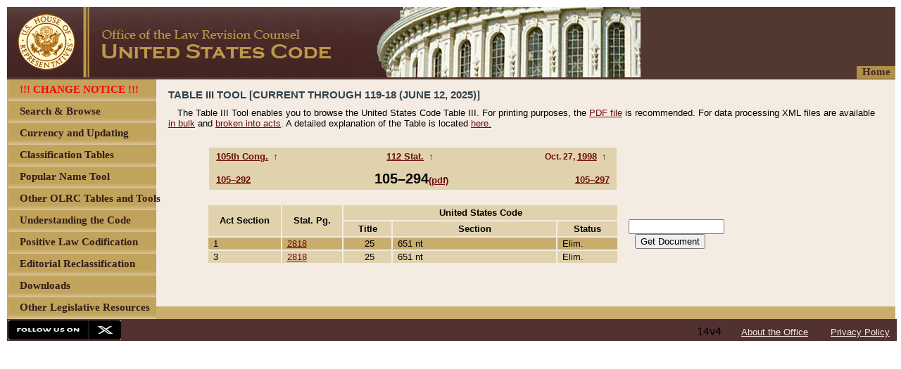

--- FILE ---
content_type: text/html;charset=UTF-8
request_url: https://uscode.house.gov/table3/105_294.htm
body_size: 40626
content:
<?xml version='1.0' encoding='UTF-8' ?>
<!DOCTYPE html PUBLIC "-//W3C//DTD XHTML 1.0 Transitional//EN" "http://www.w3.org/TR/xhtml1/DTD/xhtml1-transitional.dtd">
<html xmlns="http://www.w3.org/1999/xhtml"><head>
        <meta http-equiv="Content-Type" content="text/html; charset=UTF-8" />
        <meta http-equiv="X-UA-Compatible" content="IE=8" />
        <meta http-equiv="pragma" content="no-cache" /><!-- HTTP 1.0 -->
        <meta http-equiv="cache-control" content="no-cache,must-revalidate" /><!-- HTTP 1.1 -->
        <meta http-equiv="expires" content="0" />
        <link rel="shortcut icon" href="/javax.faces.resource/favicon.ico.xhtml?ln=images" /><link type="text/css" rel="stylesheet" href="/javax.faces.resource/cssLayout.css.xhtml?ln=css" /><script type="text/javascript" src="/javax.faces.resource/jsf.js.xhtml?ln=javax.faces"></script><link type="text/css" rel="stylesheet" href="/javax.faces.resource/static.css.xhtml?ln=css" /></head><body style="display:none;"><script type="text/javascript" src="/javax.faces.resource/browserPreferences.js.xhtml?ln=scripts"></script>
        <div id="body">
    <noscript>
        <div style="font-size: 12px; font-family: Arial; background-color: #F0F0FE;">
            This page is better viewed with a JavaScript enabled browser.
        </div>
    </noscript>
    <div id="header"><a href="/browse.xhtml;jsessionid=409268277202C7354730342BDBD06B35"><img src="/javax.faces.resource/u4.png.xhtml?ln=images" alt="OLRC home" style="border: none;" /></a>
    </div>
            <div style="margin-left: 2px; clear: both;  background-color: rgb(201, 173, 109);"><div id="menu_homeLink">
        <div style="float:right;             width: 55px; height: 18px; font-family: Arial; margin-top: -20px;             text-align: center; cursor: pointer; background-color: rgb(187, 154, 74);             opacity: .9;             -ms-filter:'progid:DXImageTransform.Microsoft.Alpha(Opacity=90)';             filter: alpha(opacity=90);"><a href="/browse.xhtml;jsessionid=409268277202C7354730342BDBD06B35" style="text-decoration: none; font-family: 'Calibri'; color: rgb(69, 38, 35); font-size: 15px; font-weight: bold;">
                    Home</a>
        </div></div>
    <div id="menu"><script type="text/javascript" src="/javax.faces.resource/menu.js.xhtml?ln=scripts"></script>
        <div id="subMenu">
		<!-- <c:if test="true"> --> <!-- class="children_item_-1" -->
	        <div id="item_SITE_CHANGE_NOTICE" onclick="showHideChildren('item_SITE_CHANGE_NOTICE','false','-1');" class="child_item_-1 main_item" style="position: relative; top: 0px; left: 0px; width: 100%; height: 31px; overflow: visible;">
	            <span id="item_SITE_CHANGE_NOTICE" style="width: 100%; height: 31px;"><img src="/javax.faces.resource/u6.png.xhtml?ln=images" style="width: 100%; height: 31px;" />
	            </span>
	            <div style="position: absolute; left: 16px; top: 6px; width: 100%; height: 18px; font-family: Arial; text-align: left; word-wrap: break-word; cursor: pointer;">
	                <span id="text_SITE_CHANGE_NOTICE" class="item_text" style="font-family: 'Calibri'; color: rgb(49, 28, 26); font-size: 15px; font-weight: bold;">
	                    !!! CHANGE NOTICE !!!
	                </span>
	            </div><a href="/currency/sitechange.html;jsessionid=409268277202C7354730342BDBD06B35"><img src="/javax.faces.resource/transparent.gif.xhtml?ln=images" style="position: absolute; top: 0px; left: 0px; width: 100%; height: 31px; cursor: pointer; border: none;" /></a>
	        </div>
        <!-- </c:if> -->
		<!-- <c:if test="true"> --> <!-- class="children_item_-1" -->
	        <div id="item_SEARCH_BROWSE" onclick="showHideChildren('item_SEARCH_BROWSE','false','-1');" class="child_item_-1 main_item" style="position: relative; top: 0px; left: 0px; width: 100%; height: 31px; overflow: visible;">
	            <span id="item_SEARCH_BROWSE" style="width: 100%; height: 31px;"><img src="/javax.faces.resource/u6.png.xhtml?ln=images" style="width: 100%; height: 31px;" />
	            </span>
	            <div style="position: absolute; left: 16px; top: 6px; width: 100%; height: 18px; font-family: Arial; text-align: left; word-wrap: break-word; cursor: pointer;">
	                <span id="text_SEARCH_BROWSE" class="item_text" style="font-family: 'Calibri'; color: rgb(49, 28, 26); font-size: 15px; font-weight: bold;">
	                    Search &amp; Browse
	                </span>
	            </div><a href="/browse.xhtml;jsessionid=409268277202C7354730342BDBD06B35"><img src="/javax.faces.resource/transparent.gif.xhtml?ln=images" style="position: absolute; top: 0px; left: 0px; width: 100%; height: 31px; cursor: pointer; border: none;" /></a>
	        </div>
        <!-- </c:if> -->
		<!-- <c:if test="true"> --> <!-- class="children_item_-1" -->
	        <div id="item_CURRENCY1" onclick="showHideChildren('item_CURRENCY1','false','-1');" class="child_item_-1 main_item" style="position: relative; top: 0px; left: 0px; width: 100%; height: 31px; overflow: visible;">
	            <span id="item_CURRENCY1" style="width: 100%; height: 31px;"><img src="/javax.faces.resource/u6.png.xhtml?ln=images" style="width: 100%; height: 31px;" />
	            </span>
	            <div style="position: absolute; left: 16px; top: 6px; width: 100%; height: 18px; font-family: Arial; text-align: left; word-wrap: break-word; cursor: pointer;">
	                <span id="text_CURRENCY1" class="item_text" style="font-family: 'Calibri'; color: rgb(49, 28, 26); font-size: 15px; font-weight: bold;">
	                    Currency and Updating
	                </span>
	            </div><a href="/currency/currency.shtml;jsessionid=409268277202C7354730342BDBD06B35"><img src="/javax.faces.resource/transparent.gif.xhtml?ln=images" style="position: absolute; top: 0px; left: 0px; width: 100%; height: 31px; cursor: pointer; border: none;" /></a>
	        </div>
        <!-- </c:if> -->
		<!-- <c:if test="true"> --> <!-- class="children_item_-1" -->
	        <div id="item_CLASSIFICATION_TABLES" onclick="showHideChildren('item_CLASSIFICATION_TABLES','false','-1');" class="child_item_-1 main_item" style="position: relative; top: 0px; left: 0px; width: 100%; height: 31px; overflow: visible;">
	            <span id="item_CLASSIFICATION_TABLES" style="width: 100%; height: 31px;"><img src="/javax.faces.resource/u6.png.xhtml?ln=images" style="width: 100%; height: 31px;" />
	            </span>
	            <div style="position: absolute; left: 16px; top: 6px; width: 100%; height: 18px; font-family: Arial; text-align: left; word-wrap: break-word; cursor: pointer;">
	                <span id="text_CLASSIFICATION_TABLES" class="item_text" style="font-family: 'Calibri'; color: rgb(49, 28, 26); font-size: 15px; font-weight: bold;">
	                    Classification Tables
	                </span>
	            </div><a href="/classification/tables.shtml;jsessionid=409268277202C7354730342BDBD06B35"><img src="/javax.faces.resource/transparent.gif.xhtml?ln=images" style="position: absolute; top: 0px; left: 0px; width: 100%; height: 31px; cursor: pointer; border: none;" /></a>
	        </div>
        <!-- </c:if> -->
		<!-- <c:if test="true"> --> <!-- class="children_item_-1" -->
	        <div id="item_POPULAR_NAME_TOOL" onclick="showHideChildren('item_POPULAR_NAME_TOOL','false','-1');" class="child_item_-1 main_item" style="position: relative; top: 0px; left: 0px; width: 100%; height: 31px; overflow: visible;">
	            <span id="item_POPULAR_NAME_TOOL" style="width: 100%; height: 31px;"><img src="/javax.faces.resource/u6.png.xhtml?ln=images" style="width: 100%; height: 31px;" />
	            </span>
	            <div style="position: absolute; left: 16px; top: 6px; width: 100%; height: 18px; font-family: Arial; text-align: left; word-wrap: break-word; cursor: pointer;">
	                <span id="text_POPULAR_NAME_TOOL" class="item_text" style="font-family: 'Calibri'; color: rgb(49, 28, 26); font-size: 15px; font-weight: bold;">
	                    Popular Name Tool
	                </span>
	            </div><a href="/popularnames/popularnames.htm;jsessionid=409268277202C7354730342BDBD06B35"><img src="/javax.faces.resource/transparent.gif.xhtml?ln=images" style="position: absolute; top: 0px; left: 0px; width: 100%; height: 31px; cursor: pointer; border: none;" /></a>
	        </div>
        <!-- </c:if> -->
		<!-- <c:if test="true"> --> <!-- class="children_item_-1" -->
	        <div id="item_OTHER_TABLES_TOOLS" onclick="showHideChildren('item_OTHER_TABLES_TOOLS','true','-1');" class="child_item_-1 main_item" style="position: relative; top: 0px; left: 0px; width: 100%; height: 31px; overflow: visible;">
	            <span id="item_OTHER_TABLES_TOOLS" style="width: 100%; height: 31px;"><img src="/javax.faces.resource/u6.png.xhtml?ln=images" style="width: 100%; height: 31px;" />
	            </span>
	            <div style="position: absolute; left: 16px; top: 6px; width: 100%; height: 18px; font-family: Arial; text-align: left; word-wrap: break-word; cursor: pointer;">
	                <span id="text_OTHER_TABLES_TOOLS" class="item_text" style="font-family: 'Calibri'; color: rgb(49, 28, 26); font-size: 15px; font-weight: bold;">
	                    Other OLRC Tables and Tools
	                </span>
	            </div><a href="#.xhtml"><img src="/javax.faces.resource/transparent.gif.xhtml?ln=images" style="position: absolute; top: 0px; left: 0px; width: 100%; height: 31px; cursor: pointer; border: none;" /></a>
	        </div>
        <!-- </c:if> -->
		<!-- <c:if test="false"> --> <!-- class="children_item_OTHER_TABLES_TOOLS" -->
	        <div id="item_CITE_CHECKER" onclick="showHideChildren('item_CITE_CHECKER','false','OTHER_TABLES_TOOLS');" class="child_item_OTHER_TABLES_TOOLS children" style="position: relative; top: 0px; left: 0px; width: 100%; height: 31px; overflow: visible;">
	            <span id="item_CITE_CHECKER" style="width: 100%; height: 31px;"><img src="/javax.faces.resource/u6.png.xhtml?ln=images" style="width: 100%; height: 31px;" />
	            </span>
	            <div style="position: absolute; left: 16px; top: 6px; width: 100%; height: 18px; font-family: Arial; text-align: left; word-wrap: break-word; cursor: pointer;">
	                <span id="text_CITE_CHECKER" class="subitem_text" style="font-family: 'Calibri'; color: rgb(49, 28, 26); font-size: 15px; font-weight: bold;">
	                    Cite Checker
	                </span>
	            </div><a href="/cite.xhtml;jsessionid=409268277202C7354730342BDBD06B35"><img src="/javax.faces.resource/transparent.gif.xhtml?ln=images" style="position: absolute; top: 0px; left: 0px; width: 100%; height: 31px; cursor: pointer; border: none;" /></a>
	        </div>
        <!-- </c:if> -->
		<!-- <c:if test="false"> --> <!-- class="children_item_OTHER_TABLES_TOOLS" -->
	        <div id="item_TABLEIII" onclick="showHideChildren('item_TABLEIII','false','OTHER_TABLES_TOOLS');" class="child_item_OTHER_TABLES_TOOLS children" style="position: relative; top: 0px; left: 0px; width: 100%; height: 31px; overflow: visible;">
	            <span id="item_TABLEIII" style="width: 100%; height: 31px;"><img src="/javax.faces.resource/u6.png.xhtml?ln=images" style="width: 100%; height: 31px;" />
	            </span>
	            <div style="position: absolute; left: 16px; top: 6px; width: 100%; height: 18px; font-family: Arial; text-align: left; word-wrap: break-word; cursor: pointer;">
	                <span id="text_TABLEIII" class="subitem_text" style="font-family: 'Calibri'; color: rgb(49, 28, 26); font-size: 15px; font-weight: bold;">
	                    Table III - Statutes at Large
	                </span>
	            </div><a href="/table3/table3years.htm;jsessionid=409268277202C7354730342BDBD06B35"><img src="/javax.faces.resource/transparent.gif.xhtml?ln=images" style="position: absolute; top: 0px; left: 0px; width: 100%; height: 31px; cursor: pointer; border: none;" /></a>
	        </div>
        <!-- </c:if> -->
		<!-- <c:if test="false"> --> <!-- class="children_item_OTHER_TABLES_TOOLS" -->
	        <div id="item_OTHER_TABLES" onclick="showHideChildren('item_OTHER_TABLES','false','OTHER_TABLES_TOOLS');" class="child_item_OTHER_TABLES_TOOLS children" style="position: relative; top: 0px; left: 0px; width: 100%; height: 31px; overflow: visible;">
	            <span id="item_OTHER_TABLES" style="width: 100%; height: 31px;"><img src="/javax.faces.resource/u6.png.xhtml?ln=images" style="width: 100%; height: 31px;" />
	            </span>
	            <div style="position: absolute; left: 16px; top: 6px; width: 100%; height: 18px; font-family: Arial; text-align: left; word-wrap: break-word; cursor: pointer;">
	                <span id="text_OTHER_TABLES" class="subitem_text" style="font-family: 'Calibri'; color: rgb(49, 28, 26); font-size: 15px; font-weight: bold;">
	                    Other Tables
	                </span>
	            </div><a href="/tables/usctable1.htm;jsessionid=409268277202C7354730342BDBD06B35"><img src="/javax.faces.resource/transparent.gif.xhtml?ln=images" style="position: absolute; top: 0px; left: 0px; width: 100%; height: 31px; cursor: pointer; border: none;" /></a>
	        </div>
        <!-- </c:if> -->
		<!-- <c:if test="true"> --> <!-- class="children_item_-1" -->
	        <div id="item_UNDERSTANTING" onclick="showHideChildren('item_UNDERSTANTING','true','-1');" class="child_item_-1 main_item" style="position: relative; top: 0px; left: 0px; width: 100%; height: 31px; overflow: visible;">
	            <span id="item_UNDERSTANTING" style="width: 100%; height: 31px;"><img src="/javax.faces.resource/u6.png.xhtml?ln=images" style="width: 100%; height: 31px;" />
	            </span>
	            <div style="position: absolute; left: 16px; top: 6px; width: 100%; height: 18px; font-family: Arial; text-align: left; word-wrap: break-word; cursor: pointer;">
	                <span id="text_UNDERSTANTING" class="item_text" style="font-family: 'Calibri'; color: rgb(49, 28, 26); font-size: 15px; font-weight: bold;">
	                    Understanding the Code
	                </span>
	            </div><a href="#.xhtml"><img src="/javax.faces.resource/transparent.gif.xhtml?ln=images" style="position: absolute; top: 0px; left: 0px; width: 100%; height: 31px; cursor: pointer; border: none;" /></a>
	        </div>
        <!-- </c:if> -->
		<!-- <c:if test="false"> --> <!-- class="children_item_UNDERSTANTING" -->
	        <div id="item_ABOUT_CODE" onclick="showHideChildren('item_ABOUT_CODE','false','UNDERSTANTING');" class="child_item_UNDERSTANTING children" style="position: relative; top: 0px; left: 0px; width: 100%; height: 31px; overflow: visible;">
	            <span id="item_ABOUT_CODE" style="width: 100%; height: 31px;"><img src="/javax.faces.resource/u6.png.xhtml?ln=images" style="width: 100%; height: 31px;" />
	            </span>
	            <div style="position: absolute; left: 16px; top: 6px; width: 100%; height: 18px; font-family: Arial; text-align: left; word-wrap: break-word; cursor: pointer;">
	                <span id="text_ABOUT_CODE" class="subitem_text" style="font-family: 'Calibri'; color: rgb(49, 28, 26); font-size: 15px; font-weight: bold;">
	                    About the Code and Website
	                </span>
	            </div><a href="/about_code.xhtml;jsessionid=409268277202C7354730342BDBD06B35"><img src="/javax.faces.resource/transparent.gif.xhtml?ln=images" style="position: absolute; top: 0px; left: 0px; width: 100%; height: 31px; cursor: pointer; border: none;" /></a>
	        </div>
        <!-- </c:if> -->
		<!-- <c:if test="false"> --> <!-- class="children_item_UNDERSTANTING" -->
	        <div id="item_ABOUT_CLASSIFICATION" onclick="showHideChildren('item_ABOUT_CLASSIFICATION','false','UNDERSTANTING');" class="child_item_UNDERSTANTING children" style="position: relative; top: 0px; left: 0px; width: 100%; height: 31px; overflow: visible;">
	            <span id="item_ABOUT_CLASSIFICATION" style="width: 100%; height: 31px;"><img src="/javax.faces.resource/u6.png.xhtml?ln=images" style="width: 100%; height: 31px;" />
	            </span>
	            <div style="position: absolute; left: 16px; top: 6px; width: 100%; height: 18px; font-family: Arial; text-align: left; word-wrap: break-word; cursor: pointer;">
	                <span id="text_ABOUT_CLASSIFICATION" class="subitem_text" style="font-family: 'Calibri'; color: rgb(49, 28, 26); font-size: 15px; font-weight: bold;">
	                    About Classification
	                </span>
	            </div><a href="/about_classification.xhtml;jsessionid=409268277202C7354730342BDBD06B35"><img src="/javax.faces.resource/transparent.gif.xhtml?ln=images" style="position: absolute; top: 0px; left: 0px; width: 100%; height: 31px; cursor: pointer; border: none;" /></a>
	        </div>
        <!-- </c:if> -->
		<!-- <c:if test="false"> --> <!-- class="children_item_UNDERSTANTING" -->
	        <div id="item_DETAILED_GUIDE" onclick="showHideChildren('item_DETAILED_GUIDE','false','UNDERSTANTING');" class="child_item_UNDERSTANTING children" style="position: relative; top: 0px; left: 0px; width: 100%; height: 31px; overflow: visible;">
	            <span id="item_DETAILED_GUIDE" style="width: 100%; height: 31px;"><img src="/javax.faces.resource/u6.png.xhtml?ln=images" style="width: 100%; height: 31px;" />
	            </span>
	            <div style="position: absolute; left: 16px; top: 6px; width: 100%; height: 18px; font-family: Arial; text-align: left; word-wrap: break-word; cursor: pointer;">
	                <span id="text_DETAILED_GUIDE" class="subitem_text" style="font-family: 'Calibri'; color: rgb(49, 28, 26); font-size: 15px; font-weight: bold;">
	                    Detailed Guide to the Code
	                </span>
	            </div><a href="/detailed_guide.xhtml;jsessionid=409268277202C7354730342BDBD06B35"><img src="/javax.faces.resource/transparent.gif.xhtml?ln=images" style="position: absolute; top: 0px; left: 0px; width: 100%; height: 31px; cursor: pointer; border: none;" /></a>
	        </div>
        <!-- </c:if> -->
		<!-- <c:if test="false"> --> <!-- class="children_item_UNDERSTANTING" -->
	        <div id="item_FAQ" onclick="showHideChildren('item_FAQ','false','UNDERSTANTING');" class="child_item_UNDERSTANTING children" style="position: relative; top: 0px; left: 0px; width: 100%; height: 31px; overflow: visible;">
	            <span id="item_FAQ" style="width: 100%; height: 31px;"><img src="/javax.faces.resource/u6.png.xhtml?ln=images" style="width: 100%; height: 31px;" />
	            </span>
	            <div style="position: absolute; left: 16px; top: 6px; width: 100%; height: 18px; font-family: Arial; text-align: left; word-wrap: break-word; cursor: pointer;">
	                <span id="text_FAQ" class="subitem_text" style="font-family: 'Calibri'; color: rgb(49, 28, 26); font-size: 15px; font-weight: bold;">
	                    FAQ and Glossary
	                </span>
	            </div><a href="/faq.xhtml;jsessionid=409268277202C7354730342BDBD06B35"><img src="/javax.faces.resource/transparent.gif.xhtml?ln=images" style="position: absolute; top: 0px; left: 0px; width: 100%; height: 31px; cursor: pointer; border: none;" /></a>
	        </div>
        <!-- </c:if> -->
		<!-- <c:if test="true"> --> <!-- class="children_item_-1" -->
	        <div id="item_POSITIVE_LAW" onclick="showHideChildren('item_POSITIVE_LAW','false','-1');" class="child_item_-1 main_item" style="position: relative; top: 0px; left: 0px; width: 100%; height: 31px; overflow: visible;">
	            <span id="item_POSITIVE_LAW" style="width: 100%; height: 31px;"><img src="/javax.faces.resource/u6.png.xhtml?ln=images" style="width: 100%; height: 31px;" />
	            </span>
	            <div style="position: absolute; left: 16px; top: 6px; width: 100%; height: 18px; font-family: Arial; text-align: left; word-wrap: break-word; cursor: pointer;">
	                <span id="text_POSITIVE_LAW" class="item_text" style="font-family: 'Calibri'; color: rgb(49, 28, 26); font-size: 15px; font-weight: bold;">
	                    Positive Law Codification
	                </span>
	            </div><a href="/codification/legislation.shtml;jsessionid=409268277202C7354730342BDBD06B35"><img src="/javax.faces.resource/transparent.gif.xhtml?ln=images" style="position: absolute; top: 0px; left: 0px; width: 100%; height: 31px; cursor: pointer; border: none;" /></a>
	        </div>
        <!-- </c:if> -->
		<!-- <c:if test="true"> --> <!-- class="children_item_-1" -->
	        <div id="item_EDITORIAL_RECLASSIFICATION" onclick="showHideChildren('item_EDITORIAL_RECLASSIFICATION','false','-1');" class="child_item_-1 main_item" style="position: relative; top: 0px; left: 0px; width: 100%; height: 31px; overflow: visible;">
	            <span id="item_EDITORIAL_RECLASSIFICATION" style="width: 100%; height: 31px;"><img src="/javax.faces.resource/u6.png.xhtml?ln=images" style="width: 100%; height: 31px;" />
	            </span>
	            <div style="position: absolute; left: 16px; top: 6px; width: 100%; height: 18px; font-family: Arial; text-align: left; word-wrap: break-word; cursor: pointer;">
	                <span id="text_EDITORIAL_RECLASSIFICATION" class="item_text" style="font-family: 'Calibri'; color: rgb(49, 28, 26); font-size: 15px; font-weight: bold;">
	                    Editorial Reclassification
	                </span>
	            </div><a href="/editorialreclassification/reclassification.html;jsessionid=409268277202C7354730342BDBD06B35"><img src="/javax.faces.resource/transparent.gif.xhtml?ln=images" style="position: absolute; top: 0px; left: 0px; width: 100%; height: 31px; cursor: pointer; border: none;" /></a>
	        </div>
        <!-- </c:if> -->
		<!-- <c:if test="true"> --> <!-- class="children_item_-1" -->
	        <div id="item_DOWNLOADS" onclick="showHideChildren('item_DOWNLOADS','false','-1');" class="child_item_-1 main_item" style="position: relative; top: 0px; left: 0px; width: 100%; height: 31px; overflow: visible;">
	            <span id="item_DOWNLOADS" style="width: 100%; height: 31px;"><img src="/javax.faces.resource/u6.png.xhtml?ln=images" style="width: 100%; height: 31px;" />
	            </span>
	            <div style="position: absolute; left: 16px; top: 6px; width: 100%; height: 18px; font-family: Arial; text-align: left; word-wrap: break-word; cursor: pointer;">
	                <span id="text_DOWNLOADS" class="item_text" style="font-family: 'Calibri'; color: rgb(49, 28, 26); font-size: 15px; font-weight: bold;">
	                    Downloads
	                </span>
	            </div><a href="/download/download.shtml;jsessionid=409268277202C7354730342BDBD06B35"><img src="/javax.faces.resource/transparent.gif.xhtml?ln=images" style="position: absolute; top: 0px; left: 0px; width: 100%; height: 31px; cursor: pointer; border: none;" /></a>
	        </div>
        <!-- </c:if> -->
		<!-- <c:if test="true"> --> <!-- class="children_item_-1" -->
	        <div id="item_OTHER_RESOURCES" onclick="showHideChildren('item_OTHER_RESOURCES','true','-1');" class="child_item_-1 main_item" style="position: relative; top: 0px; left: 0px; width: 100%; height: 31px; overflow: visible;">
	            <span id="item_OTHER_RESOURCES" style="width: 100%; height: 31px;"><img src="/javax.faces.resource/u6.png.xhtml?ln=images" style="width: 100%; height: 31px;" />
	            </span>
	            <div style="position: absolute; left: 16px; top: 6px; width: 100%; height: 18px; font-family: Arial; text-align: left; word-wrap: break-word; cursor: pointer;">
	                <span id="text_OTHER_RESOURCES" class="item_text" style="font-family: 'Calibri'; color: rgb(49, 28, 26); font-size: 15px; font-weight: bold;">
	                    Other Legislative Resources
	                </span>
	            </div><a href="#.xhtml"><img src="/javax.faces.resource/transparent.gif.xhtml?ln=images" style="position: absolute; top: 0px; left: 0px; width: 100%; height: 31px; cursor: pointer; border: none;" /></a>
	        </div>
        <!-- </c:if> -->
		<!-- <c:if test="false"> --> <!-- class="children_item_OTHER_RESOURCES" -->
	        <div id="item_CONGRESS_GOV" onclick="showHideChildren('item_CONGRESS_GOV','false','OTHER_RESOURCES');" class="child_item_OTHER_RESOURCES children" style="position: relative; top: 0px; left: 0px; width: 100%; height: 31px; overflow: visible;">
	            <span id="item_CONGRESS_GOV" style="width: 100%; height: 31px;"><img src="/javax.faces.resource/u6.png.xhtml?ln=images" style="width: 100%; height: 31px;" />
	            </span>
	            <div style="position: absolute; left: 16px; top: 6px; width: 100%; height: 18px; font-family: Arial; text-align: left; word-wrap: break-word; cursor: pointer;">
	                <span id="text_CONGRESS_GOV" class="subitem_text" style="font-family: 'Calibri'; color: rgb(49, 28, 26); font-size: 15px; font-weight: bold;">
	                    CONGRESS.GOV
	                </span>
	            </div><a href="https://congress.gov/"><img src="/javax.faces.resource/transparent.gif.xhtml?ln=images" style="position: absolute; top: 0px; left: 0px; width: 100%; height: 31px; cursor: pointer; border: none;" /></a>
	        </div>
        <!-- </c:if> -->
		<!-- <c:if test="false"> --> <!-- class="children_item_OTHER_RESOURCES" -->
	        <div id="item_GOVINFO" onclick="showHideChildren('item_GOVINFO','false','OTHER_RESOURCES');" class="child_item_OTHER_RESOURCES children" style="position: relative; top: 0px; left: 0px; width: 100%; height: 31px; overflow: visible;">
	            <span id="item_GOVINFO" style="width: 100%; height: 31px;"><img src="/javax.faces.resource/u6.png.xhtml?ln=images" style="width: 100%; height: 31px;" />
	            </span>
	            <div style="position: absolute; left: 16px; top: 6px; width: 100%; height: 18px; font-family: Arial; text-align: left; word-wrap: break-word; cursor: pointer;">
	                <span id="text_GOVINFO" class="subitem_text" style="font-family: 'Calibri'; color: rgb(49, 28, 26); font-size: 15px; font-weight: bold;">
	                    govinfo
	                </span>
	            </div><a href="https://www.govinfo.gov"><img src="/javax.faces.resource/transparent.gif.xhtml?ln=images" style="position: absolute; top: 0px; left: 0px; width: 100%; height: 31px; cursor: pointer; border: none;" /></a>
	        </div>
        <!-- </c:if> -->
		<!-- <c:if test="false"> --> <!-- class="children_item_OTHER_RESOURCES" -->
	        <div id="item_HOLC_STATUTE_COMPILATIONS" onclick="showHideChildren('item_HOLC_STATUTE_COMPILATIONS','false','OTHER_RESOURCES');" class="child_item_OTHER_RESOURCES children" style="position: relative; top: 0px; left: 0px; width: 100%; height: 31px; overflow: visible;">
	            <span id="item_HOLC_STATUTE_COMPILATIONS" style="width: 100%; height: 31px;"><img src="/javax.faces.resource/u6.png.xhtml?ln=images" style="width: 100%; height: 31px;" />
	            </span>
	            <div style="position: absolute; left: 16px; top: 6px; width: 100%; height: 18px; font-family: Arial; text-align: left; word-wrap: break-word; cursor: pointer;">
	                <span id="text_HOLC_STATUTE_COMPILATIONS" class="subitem_text" style="font-family: 'Calibri'; color: rgb(49, 28, 26); font-size: 15px; font-weight: bold;">
	                    HOLC Statutory Compilations
	                </span>
	            </div><a href="https://www.govinfo.gov/app/collection/comps/"><img src="/javax.faces.resource/transparent.gif.xhtml?ln=images" style="position: absolute; top: 0px; left: 0px; width: 100%; height: 31px; cursor: pointer; border: none;" /></a>
	        </div>
        <!-- </c:if> -->
        <script type="text/javascript"><!--
           menu_init('');
        --></script>
    </div>
</div>
                <div id="content" class="page_content">
                    <div class="page_content_internal"><head><title></title></head>
<script type='text/javascript'>
 <!-- 
  var submittedCriteria = "";

 function loadContent(){ 
   submittedCriteria = window.document.selectionform.documentcriteria.value;
   var reYear=/^\d{4}$/;
   var reCongress=/^\d{1,}[th|d|st]/;
   var reStatVol=/^\d{1,}$/;
   if(submittedCriteria.search(reYear) > -1){
    location.href="year" + submittedCriteria + ".htm";
   }
   else if(submittedCriteria.search(reCongress) > -1){
    location.href="congress" + submittedCriteria + ".htm";
   }
   else if(submittedCriteria.search(reStatVol) > -1){
    location.href="statutesatlargevolume" + submittedCriteria + ".htm";
   }
   else{
    location.href=getActFileName(); 
   }
 }
 
 function getActFileName(){
   var fileName = submittedCriteria.replace("-", "_");
   fileName = fileName.replace(":","_");
   fileName = fileName.replace(/ /g,"");
   fileName = fileName.replace(/\./g,"");
   fileName = fileName + ".htm";
   return(fileName);
   }
  
  function disableEnterKey(e){
   var key;
   if(window.event)
    key = window.event.keyCode; //IE
   else
    key = e.which; //firefox
   if(key == 13){
     loadContent();
   }
   return (key != 13);
  }
 
 function setinput(){
    var temp = document.title;
    temp = temp.replace("United States Code Table III: ", "");
    document.selectionform.documentcriteria.value = temp;
   }
   -->
   </script>

 <div class='inputarea'>
  <form action='none' name='selectionform' onsubmit='loadContent()'>
   <input type='text'  size='15' name='documentcriteria' onkeypress='return disableEnterKey(event)'/><br/>
   <input type='button' value='Get Document' name='getdoc' onclick='loadContent()'/>
  </form>
 </div>
 <div class='headings'>
  <h1 class='usc-title-head'>Table III Tool [Current through 119-18 (June 12, 2025)]</h1>
   <p class='table-description'>The Table III Tool enables you to browse the United States Code Table III. For printing purposes, the <a href='table3.pdf' class='inline'>PDF file</a> is recommended. For data processing XML files are available <a href='table3-xml-bulk.zip' class='inline'>in bulk</a> and  <a href='table3-xml-acts.zip' class='inline'>broken into acts</a>. A detailed explanation of the Table is located <a href='table3explanation.htm' class='inline'>here.</a>
  </p>
 </div>
<!-- headerplaceholder -->
 <div class="documentlevel">
  <table class='table3act'>
<!-- field-start:documentcontext -->
  <caption class='documentcontext'>
   <span class='congress'><a class='header' href='congress105th.htm'>105th Cong.</a> <a class='t3topcongressesview' href='table3congresses.htm'>&nbsp;&uarr;&nbsp;</a></span>
   <span class='statutesatlargevolume'><a class='header' href='statutesatlargevolume112.htm'>112 Stat.</a> <a class='t3topstatutesatlargevolumeview' href='table3statutesatlarge.htm'>&nbsp;&uarr;&nbsp;</a></span>
   <span class='textdate'>Oct. 27, <a class='header' href='year1998.htm'>1998</a> <a class='t3topyearsview' href='table3years.htm'>&nbsp;&uarr;&nbsp;</a></span>
   <span class='prioract'><a class='header' href="105_292.htm">105&ndash;292</a></span>
   <span class='act'>105&ndash;294<a href="/statutes/pl/105/294.pdf" target="_blank">(pdf)</a></span>
   <span class='nextact'><a class='header' href="105_297.htm">105&ndash;297</a></span>
  </caption>
<!-- field-end:documentcontext -->
  <tr>
   <th class='actsection' rowspan='2'>Act Section</th>
   <th class='statutesatlargepage' rowspan='2'>Stat. Pg.</th>
   <th class='unitedstatescode' colspan='3'>United States Code</th>
  </tr>
  <tr>
   <th class='unitedstatescodetitle'>Title</th>
   <th class='unitedstatescodesection'>Section</th>
   <th class='unitedstatescodestatus'>Status</th>
  </tr>
<!-- field-start:documentdata -->
   <tr class="table3row_odd">
   <td class="actsection">1</td>
   <td class="statutesatlargepage"><a href="/statviewer.htm?volume=112&page=2818" target="_blank">2818</a></td> <td class="unitedstatescodetitle">25</td>
   <td class="unitedstatescodesection">651 nt</td>
   <td class="unitedstatescodestatus">Elim.</td>
  </tr>
  <tr class="table3row_even">
   <td class="actsection">3</td>
   <td class="statutesatlargepage"><a href="/statviewer.htm?volume=112&page=2818" target="_blank">2818</a></td> <td class="unitedstatescodetitle">25</td>
   <td class="unitedstatescodesection">651 nt</td>
   <td class="unitedstatescodestatus">Elim.</td>
  </tr>

<!-- field-end:documentdata -->
  </table>
 </div>


                    </div>
                </div>
                <div style="clear: both; width: 0px; height: 0px;">             
                </div>
            </div>
    <div id="footer">
        <div style="margin-left: 2px; margin-top: 2px; width: 161px; height: 28px; overflow: visible; float: left;">
            <form target="_blank" action="https://twitter.com/uscode">
                <input type="image" src="/javax.faces.resource/u35.png.xhtml?ln=images" style="width: 160px; height: 27px;" />
            </form>
        </div>
        <div style="margin-top: 9px; margin-right: 10px; width: 310px; height: 16px; font-family: Arial; float: right; word-wrap: break-word;" id="u34">
            <div style="text-align: right;">
                <span class="footer">
				    14v4      
                    <a href="/about_office.xhtml;jsessionid=409268277202C7354730342BDBD06B35">About the Office</a> 
                          <a href="/privacy_policy.xhtml;jsessionid=409268277202C7354730342BDBD06B35">Privacy Policy</a>
                </span>
            </div>
        </div>
    </div>
        </div><span id="resizeWindow" class="debugCode">
<form id="formPrefs" name="formPrefs" method="post" action="/static.xhtml;jsessionid=409268277202C7354730342BDBD06B35" enctype="application/x-www-form-urlencoded">
<input type="hidden" name="formPrefs" value="formPrefs" />
<input id="winTop" type="hidden" name="winTop" value="0" /><input id="left" type="hidden" name="left" value="0" /><input id="width" type="hidden" name="width" value="0" /><input id="height" type="hidden" name="height" value="0" /><input id="submitBtn" type="submit" name="submitBtn" value="change value" onclick="jsf.ajax.request(this, event, {execute:'@form', render: '@form'}); return false;" /><input id="refreshBtn" type="submit" name="refreshBtn" value="refresh value" onclick="jsf.ajax.request(this, event, {render: '@form'}); return false;" /><input type="hidden" name="javax.faces.ViewState" id="javax.faces.ViewState" value="H4sIAAAAAAAAAN1ZbWgcRRieXHJJG9OQflhbSttY09LUdi9JkzZtIubSpiZ4bUMvBtOC6eR27m6Tvd11dvZuU21of6ioiEItIlQU/MDPX/4SQZEigmDBgghKQUUQf2hLqSgK1Xdm93b3tncmVbmABzeZ25l39v1+n3fy9k8oapgULZ/GeSxZTFGlYWxmD2Ij2vDVR+dXH/+8FkUOoEZVx/IBnGI6HUFLWZYSM6ursm3cPYD453hhCYyn4NvFUMP0pCKz7t0WRSuPJcTBKtYy0uGpaZJifc9cuP/FFrNdjSBkG0ARsR5Ec6gWZlEDSFYdK0Oz5sM/kt/PfP1pkabGo4nkKWrj+20pjVPElEieaEwa1U0Wl+UxfVwhhSH+6MqT7338Zcu77/EjKNpyI8k+PWfoGsySsyYjOUH0Qab32viF8WaHaP2NRIG9m2eeO69cWnvB2Xurr1Cx6giSeGrpoTW5k68LOUDtK/1dcUrxbEIxmX364vrnP8Ev1KKaEVRnKieIo6ZCHR/[base64]/Yxsgiu92cxT1zC/JKNUNQtnsvWTWHKVKHjRVPG+FMHmz77ZDmpULLhoMrcIMdD1lMWKOZTGLU5IkTAjcHLCuUIDBx1XunKENpdrgowqkUnx0NDEytN8G9qWbYz/IGn/LBoYaffbEi5Eb2fUisvm3hj9uA//rqcCPkjNUaT9JY0tlB5yHbXHDUGfH9Bmi/fL69olzA9MDTVwdhR3ojhgkEd2icEQMHMNQQZ/+TLK5qeGl5xrePH3NBnOB34q80rVzb1fHXmfaHUgdRsCitaCS7koqgSAAl9+nawwr4ITzKaYeAoeNyF6OFPYd0RjJELriu5de+fX0Y70RHqrRPFYtAn7Q4u87ZOWmCH307bPrb3n2myeL2avB8JKkL0GkgixRPtm4AEcR5hFcb/l7C/KxvXAnuj1ggTTFmRzoB2a6DjFZTv8uy13VZ5kP/YKHOjZrEO9Fdfy1DAzjOkZv0S/4hu1gO5OkdE0O768Xu/aUlUNM60tLDJ8sm18cPqwOJzM+rBW71tmLaNUswXJ5q3pR1dkZ1p742fu/UhMfJmzfCRYh/viwLcDC7qoomIXTdvmiymZVgHaE+IW1+jbZtag2yRIlk2UVU8zOUJD44RNecdLlzp7FTJdRzkPngh0MQFR7GSxNieMNHpgQKO7qb69trX187+aIWysb/6Fnchw8WAFSMJyRps001G9KAFoAiKWYKXlSBkw+3HaKXD6b6Bdwd5mmx2mmuMTQOgFo7RhRYwcJy+rykG1AmjQVXQPs2wxCBbZzrl4W8HxHBbaIKo3hTPgkFzvUNAk0uNZRJGwN73swcdstR5/+9orTKKz09vk7Xn7kieTVoxf7i23CxiIfZU4bAcB06chcb9PEmctNrileK+xHHXc8pOG8kgF96dow1mQV8r9MoLYD/AHsqUI7QuR9gLUyOp3d2n4yiFucbiXcwLnNwjsXx3/4cf1D9xThDDIMu0BQqmzhgdFyyk7rQGfH9s6OXa2qq+e7Nt0si5ts4TKvivGN/0hIftZb3G5soV1hFeWFiGytBGR5a3sE0BryP6KxMfy42jofbRufQLf/p/sBJJtAURPiDtrALW7UCPIYBiivpATvMcDMXHdJvq/PDuaiJpGLWhx9LoeDNBlT+QhJQzHR4BgA5hk9L2V1yySSZaZ0mfiMmZJJME1leS9bSleMrQiKQrwCqEsrmQOKSnhHy1+/PIGWpBVqsnGsur+XOuDPfyCwozuvtajzmLdmsRiwFBMsxRyWYs4bLOqIy3j7q4MagEM7p4LGOe37/sB7sJJbiICypKCyioYKdl6wLlspvjVQZ8JgzK0me6pcQxiokXEzDDLNf5k3qwkl82JkbkHg6zcYXzKoDsox40LYkwgFY6/M5Yqzzwu54+iBBfSMrQM9u7Z3dbdiQZwIxN58/LjZ5Y1C94K4D7T747oie7LwdOiABtdm1UPQD1cJrfWHOoee8s5aHWRbfcG9IN1dEQxWXtkTWqlTSboy3Cyv2a6dHsGSKl8btKON89S9YHsphKmFPFh6fxNObg5WmhSxP6nqTt6cHB6K7/fkqS+RruHmpJvjfzYz1ETdrmYMKgGU1ro8BG5J+VyYG2yzS6+DBnVdJVj7rJWe+uLc7z9DET1avA4yeKmoqfEst3Aw/m9jolrt9HURE8u4A0xm9RxJKNpMNavUdV6lGilJ839KlJSpG+4E95SHQ9xrpWEYAOzlIOsPWozp2nwXgwJO8DsmayqnMN46FhRtTDfCseyHfkfI7b0oD+cEbyFM4Z/VVTYxdC7S5dxEqCB0VxIovOCT7AqtcIRWMS2GpfePCV8BeiTh86MF+JUNvyEqQGTpU/svVINqtCUbAAA=" autocomplete="off" />
</form>
<form id="formStdRef" name="formStdRef" method="post" action="/static.xhtml;jsessionid=409268277202C7354730342BDBD06B35" enctype="application/x-www-form-urlencoded">
<input type="hidden" name="formStdRef" value="formStdRef" />
<input id="first" type="hidden" name="first" value="" /><input id="second" type="hidden" name="second" value="" /><input id="type" type="hidden" name="type" value="" /><input id="url" type="hidden" name="url" value="" /><input id="stdRefBtn" type="submit" name="stdRefBtn" value="open std ref value" onclick="jsf.ajax.request(this, event, {execute:'@form', render: '@form'}); return false;" /><input type="hidden" name="javax.faces.ViewState" id="javax.faces.ViewState" value="H4sIAAAAAAAAAN1ZbWgcRRieXHJJG9OQflhbSttY09LUdi9JkzZtIubSpiZ4bUMvBtOC6eR27m6Tvd11dvZuU21of6ioiEItIlQU/MDPX/4SQZEigmDBgghKQUUQf2hLqSgK1Xdm93b3tncmVbmABzeZ25l39v1+n3fy9k8oapgULZ/GeSxZTFGlYWxmD2Ij2vDVR+dXH/+8FkUOoEZVx/IBnGI6HUFLWZYSM6ursm3cPYD453hhCYyn4NvFUMP0pCKz7t0WRSuPJcTBKtYy0uGpaZJifc9cuP/FFrNdjSBkG0ARsR5Ec6gWZlEDSFYdK0Oz5sM/kt/PfP1pkabGo4nkKWrj+20pjVPElEieaEwa1U0Wl+UxfVwhhSH+6MqT7338Zcu77/EjKNpyI8k+PWfoGsySsyYjOUH0Qab32viF8WaHaP2NRIG9m2eeO69cWnvB2Xurr1Cx6giSeGrpoTW5k68LOUDtK/1dcUrxbEIxmX364vrnP8Ev1KKaEVRnKieIo6ZCHR/[base64]/Yxsgiu92cxT1zC/JKNUNQtnsvWTWHKVKHjRVPG+FMHmz77ZDmpULLhoMrcIMdD1lMWKOZTGLU5IkTAjcHLCuUIDBx1XunKENpdrgowqkUnx0NDEytN8G9qWbYz/IGn/LBoYaffbEi5Eb2fUisvm3hj9uA//rqcCPkjNUaT9JY0tlB5yHbXHDUGfH9Bmi/fL69olzA9MDTVwdhR3ojhgkEd2icEQMHMNQQZ/+TLK5qeGl5xrePH3NBnOB34q80rVzb1fHXmfaHUgdRsCitaCS7koqgSAAl9+nawwr4ITzKaYeAoeNyF6OFPYd0RjJELriu5de+fX0Y70RHqrRPFYtAn7Q4u87ZOWmCH307bPrb3n2myeL2avB8JKkL0GkgixRPtm4AEcR5hFcb/l7C/KxvXAnuj1ggTTFmRzoB2a6DjFZTv8uy13VZ5kP/YKHOjZrEO9Fdfy1DAzjOkZv0S/4hu1gO5OkdE0O768Xu/aUlUNM60tLDJ8sm18cPqwOJzM+rBW71tmLaNUswXJ5q3pR1dkZ1p742fu/UhMfJmzfCRYh/viwLcDC7qoomIXTdvmiymZVgHaE+IW1+jbZtag2yRIlk2UVU8zOUJD44RNecdLlzp7FTJdRzkPngh0MQFR7GSxNieMNHpgQKO7qb69trX187+aIWysb/6Fnchw8WAFSMJyRps001G9KAFoAiKWYKXlSBkw+3HaKXD6b6Bdwd5mmx2mmuMTQOgFo7RhRYwcJy+rykG1AmjQVXQPs2wxCBbZzrl4W8HxHBbaIKo3hTPgkFzvUNAk0uNZRJGwN73swcdstR5/+9orTKKz09vk7Xn7kieTVoxf7i23CxiIfZU4bAcB06chcb9PEmctNrileK+xHHXc8pOG8kgF96dow1mQV8r9MoLYD/AHsqUI7QuR9gLUyOp3d2n4yiFucbiXcwLnNwjsXx3/4cf1D9xThDDIMu0BQqmzhgdFyyk7rQGfH9s6OXa2qq+e7Nt0si5ts4TKvivGN/0hIftZb3G5soV1hFeWFiGytBGR5a3sE0BryP6KxMfy42jofbRufQLf/p/sBJJtAURPiDtrALW7UCPIYBiivpATvMcDMXHdJvq/PDuaiJpGLWhx9LoeDNBlT+QhJQzHR4BgA5hk9L2V1yySSZaZ0mfiMmZJJME1leS9bSleMrQiKQrwCqEsrmQOKSnhHy1+/PIGWpBVqsnGsur+XOuDPfyCwozuvtajzmLdmsRiwFBMsxRyWYs4bLOqIy3j7q4MagEM7p4LGOe37/sB7sJJbiICypKCyioYKdl6wLlspvjVQZ8JgzK0me6pcQxiokXEzDDLNf5k3qwkl82JkbkHg6zcYXzKoDsox40LYkwgFY6/M5Yqzzwu54+iBBfSMrQM9u7Z3dbdiQZwIxN58/LjZ5Y1C94K4D7T747oie7LwdOiABtdm1UPQD1cJrfWHOoee8s5aHWRbfcG9IN1dEQxWXtkTWqlTSboy3Cyv2a6dHsGSKl8btKON89S9YHsphKmFPFh6fxNObg5WmhSxP6nqTt6cHB6K7/fkqS+RruHmpJvjfzYz1ETdrmYMKgGU1ro8BG5J+VyYG2yzS6+DBnVdJVj7rJWe+uLc7z9DET1avA4yeKmoqfEst3Aw/m9jolrt9HURE8u4A0xm9RxJKNpMNavUdV6lGilJ839KlJSpG+4E95SHQ9xrpWEYAOzlIOsPWozp2nwXgwJO8DsmayqnMN46FhRtTDfCseyHfkfI7b0oD+cEbyFM4Z/VVTYxdC7S5dxEqCB0VxIovOCT7AqtcIRWMS2GpfePCV8BeiTh86MF+JUNvyEqQGTpU/svVINqtCUbAAA=" autocomplete="off" />
</form></span></body><script type="text/javascript" src="/javax.faces.resource/frameCheck.js.xhtml?ln=scripts"></script>
</html>